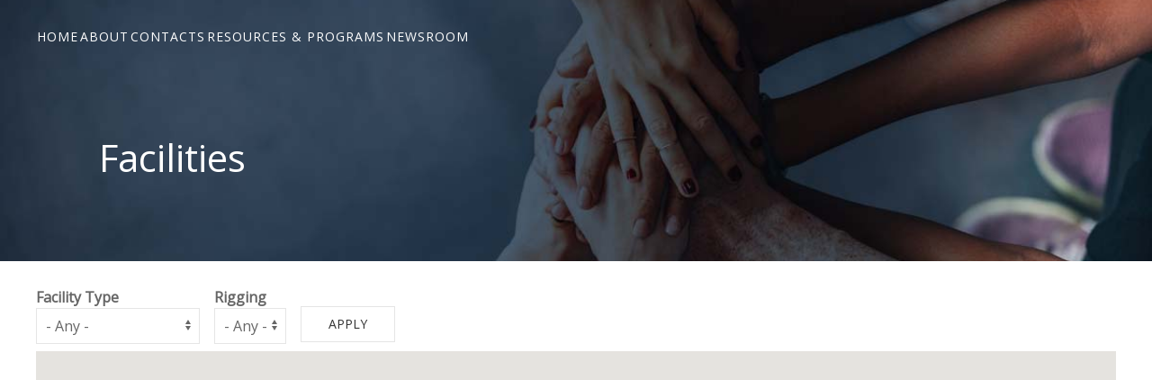

--- FILE ---
content_type: text/html; charset=utf-8
request_url: https://www.unionalliance.org/facilities/KY
body_size: 2986
content:
<!DOCTYPE html>
<html lang="en" dir="ltr" class="uk-height-1-1">
<head>
  <meta charset="utf-8" />
<meta name="viewport" content="width=device-width, initial-scale=1" />
<meta name="Generator" content="Drupal 7 (http://drupal.org)" />
<link rel="shortcut icon" href="https://www.unionalliance.org/sites/all/themes/alliance/favicon.ico" type="image/vnd.microsoft.icon" />
  <title>Facilities | Union Alliance</title>
  <link type="text/css" rel="stylesheet" href="https://www.unionalliance.org/sites/default/files/css/css_lQaZfjVpwP_oGNqdtWCSpJT1EMqXdMiU84ekLLxQnc4.css" media="all" />
<link type="text/css" rel="stylesheet" href="https://www.unionalliance.org/sites/default/files/css/css_y43A042Rsi_SUUZVqL0CYl63XP9nb88utIgQ0kjtl2g.css" media="all" />
<link type="text/css" rel="stylesheet" href="https://www.unionalliance.org/sites/default/files/css/css_qZkzmzIJ-hTUf3aXCgyuL_W00A16KbIl1fwDKXf38ro.css" media="all" />
<link type="text/css" rel="stylesheet" href="//cdnjs.cloudflare.com/ajax/libs/uikit/3.15.24/css/uikit.min.css" media="all" />
<link type="text/css" rel="stylesheet" href="https://www.unionalliance.org/sites/default/files/css/css_JlgDWeRF8QqoGKRU9BT6hjVTD1p9wHjamREShyK2nYg.css" media="all" />
<link type="text/css" rel="stylesheet" href="https://www.unionalliance.org/sites/default/files/css/css_0udqn_-4SFtVKAiX-GU-L-LLnJZ7NtmtxScek4nCRyI.css" media="all" />
<link type="text/css" rel="stylesheet" href="https://fonts.googleapis.com/css?family=Open+Sans:regular&amp;subset=latin" media="all" />
</head>
<body class="html not-front not-logged-in no-sidebars page-facilities page-facilities-ky uk-height-1-1" >
  <div id="skip-link">
    <a href="#page-content" class="uk-hidden">Skip to main content</a>
  </div>
    <header id="page-header" class="uk-tim-header" style="background: url(/sites/default/files/hands-together.jpg) center center; background-size: cover;">
  <div class="uk-container">
    <nav id="page-navbar" class="uk-navbar-container" uk-navbar="" style="background-color: transparent;">
      <div class="uk-navbar-left">
        
                  <ul class="uk-navbar-nav uk-visible@m"><li class="first leaf"><a href="/" >Home</a></li>
<li class="leaf"><a href="/about" >About</a></li>
<li class="leaf"><a href="/contacts" >Contacts</a></li>
<li class=""><a href="/resources" >Resources &amp; Programs</a><div class="uk-navbar-dropdown"><ul class="uk-nav uk-navbar-dropdown-nav"><li class="first leaf"><a href="/resources/training-safety" >Training and Safety</a></li>
<li class="leaf"><a href="/resources/communication" >Communication</a></li>
<li class="last leaf"><a href="/programs" >Programs</a></li>
</ul></div></li>
<li class="last leaf"><a href="/newsroom" >Newsroom</a></li>
</ul>              </div>

      <div class="uk-navbar-right">
        
        <a href="#offcanvas" uk-toggle uk-navbar-toggle-icon class="uk-navbar-toggle uk-hidden@m uk-navbar-toggle-icon uk-icon"></a>
      </div>
    </nav>
<!--  <div class="uk-padding-large uk-padding-remove-left uk-padding-remove-right">-->
    <div class="uk-section uk-padding-large uk-margin-bottom">
                    <h1 id="page-title" class="uk-article-title">Facilities</h1>
                      </div>
  </div>
</header>

<div id="page" class="uk-container uk-margin">
  
  <div class="uk-grid" uk-grid>

    
    
    <div id="page-content" class="uk-width-1-1">

      
                    
      
      
      
      
        <div id="region-content-wrapper" class="region-wrapper">
    <div id="region-content" class="region region-content">
      <div id="block-system-main" class="block block-system">
    
  <div class="content">
    <div class="view view-facilities view-id-facilities view-display-id-page view-dom-id-ba0c7f72fee199e3d6ff75655b2efffd">
        
      <div class="view-filters">
      <form class="uk-form-stacked" action="/facilities/KY" method="get" id="views-exposed-form-facilities-page" accept-charset="UTF-8"><div class="views-exposed-form">
  <div class="views-exposed-widgets clearfix">
          <div id="edit-field-facility-type-tid-wrapper" class="views-exposed-widget views-widget-filter-field_facility_type_tid">
                  <label for="edit-field-facility-type-tid">
            Facility Type          </label>
                        <div class="views-widget">
          <div class="form-item-field-facility-type-tid form-type-select"><select id="edit-field-facility-type-tid" name="field_facility_type_tid" class="form-select uk-select"><option value="All" selected="selected">- Any -</option><option value="1">IBB Headquarters</option><option value="2">IBB Local Lodge</option><option value="3">IBB Training Facility</option><option value="4">IW Headquarters</option><option value="5">IW Training Facility</option></select></div>        </div>
              </div>
          <div id="edit-field-rigging-structure-value-wrapper" class="views-exposed-widget views-widget-filter-field_rigging_structure_value">
                  <label for="edit-field-rigging-structure-value">
            Rigging          </label>
                        <div class="views-widget">
          <div class="form-item-field-rigging-structure-value form-type-select"><select id="edit-field-rigging-structure-value" name="field_rigging_structure_value" class="form-select uk-select"><option value="All" selected="selected">- Any -</option><option value="Yes">Yes</option><option value="No">No</option></select></div>        </div>
              </div>
                    <div class="views-exposed-widget views-submit-button">
      <button class="uk-button uk-button-default form-submit" type="submit" id="edit-submit-facilities" name="" value="Apply">Apply</button>    </div>
      </div>
</div>
</form>    </div>
  
  
      <div class="view-content">
      <div style="width: 100%; height: 400px" id="facilities-page" class="geofieldMap"></div>    </div>
  
  
      <div class="attachment attachment-after">
      <div class="view view-facilities view-id-facilities view-display-id-attachment_1">
        
  
  
      <div class="view-empty">
      <p>No results found.</p>
    </div>
  
  
  
  
  
  
</div>    </div>
  
  
  
  
</div>  </div>
</div>
    </div>
  </div>

          </div>

    
    
  </div>

  <div class="uk-grid" uk-grid>
      </div>

</div>

  <div id="offcanvas" uk-offcanvas="mode: push; overlay: true" class="uk-offcanvas">
    <div class="uk-offcanvas-bar">
      <ul class="uk-nav uk-nav-default uk-nav-parent-icon" uk-nav><li class="first leaf"><a href="/" >Home</a></li>
<li class="leaf"><a href="/about" >About</a></li>
<li class="leaf"><a href="/contacts" >Contacts</a></li>
<li class="uk-parent" aria-expanded="false"><a href="/resources" >Resources &amp; Programs</a><ul class="uk-nav-sub" role="menu"><li class="first leaf"><a href="/resources/training-safety" >Training and Safety</a></li>
<li class="leaf"><a href="/resources/communication" >Communication</a></li>
<li class="last leaf"><a href="/programs" >Programs</a></li>
</ul></li>
<li class="last leaf"><a href="/newsroom" >Newsroom</a></li>
</ul>          </div>
  </div>
  <script type="text/javascript" src="https://www.unionalliance.org/sites/default/files/js/js_Pt6OpwTd6jcHLRIjrE-eSPLWMxWDkcyYrPTIrXDSON0.js"></script>
<script type="text/javascript" src="https://www.unionalliance.org/sites/default/files/js/js_onbE0n0cQY6KTDQtHO_E27UBymFC-RuqypZZ6Zxez-o.js"></script>
<script type="text/javascript" src="//maps.googleapis.com/maps/api/js?v=3&amp;key=AIzaSyAnRRs09uvIcVc-qVl_YQdx-ADrWOxXQxk"></script>
<script type="text/javascript" src="https://www.unionalliance.org/sites/default/files/js/js_yzUVIryuZczPL86-7-XTJNcRmMK2SoovDiTeSf2FYqQ.js"></script>
<script type="text/javascript" src="//cdnjs.cloudflare.com/ajax/libs/uikit/3.15.24/js/uikit.min.js"></script>
<script type="text/javascript" src="//cdnjs.cloudflare.com/ajax/libs/uikit/3.15.24/js/uikit-icons.min.js"></script>
<script type="text/javascript" src="https://www.unionalliance.org/sites/default/files/js/js_QjHVo3AG8IYw3j92uy0ruNu4QZsLzl-pcO0aiDFEL8Y.js"></script>
<script type="text/javascript">
<!--//--><![CDATA[//><!--
jQuery.extend(Drupal.settings, {"basePath":"\/","pathPrefix":"","setHasJsCookie":0,"ajaxPageState":{"theme":"alliance","theme_token":"IUjJBaBdP0K1_BYgPlr2t0uUQ-FkZBiY14JBahE1Wao","js":{"sites\/all\/modules\/jquery_update\/replace\/jquery\/1.12\/jquery.min.js":1,"misc\/jquery-extend-3.4.0.js":1,"misc\/jquery-html-prefilter-3.5.0-backport.js":1,"misc\/jquery.once.js":1,"misc\/drupal.js":1,"sites\/all\/modules\/jquery_update\/js\/jquery_browser.js":1,"misc\/form-single-submit.js":1,"\/\/maps.googleapis.com\/maps\/api\/js?v=3\u0026key=AIzaSyAnRRs09uvIcVc-qVl_YQdx-ADrWOxXQxk":1,"sites\/all\/modules\/geofield\/modules\/geofield_map\/js\/GeoJSON.js":1,"sites\/all\/modules\/geofield\/modules\/geofield_map\/js\/geofield_map.js":1,"\/\/cdnjs.cloudflare.com\/ajax\/libs\/uikit\/3.15.24\/js\/uikit.min.js":1,"\/\/cdnjs.cloudflare.com\/ajax\/libs\/uikit\/3.15.24\/js\/uikit-icons.min.js":1,"sites\/all\/themes\/uikit\/js\/overrides.js":1,"sites\/all\/themes\/alliance\/js\/alliance.js":1},"css":{"modules\/system\/system.base.css":1,"modules\/comment\/comment.css":1,"modules\/field\/theme\/field.css":1,"modules\/node\/node.css":1,"modules\/search\/search.css":1,"modules\/user\/user.css":1,"sites\/all\/modules\/views\/css\/views.css":1,"sites\/all\/modules\/ctools\/css\/ctools.css":1,"sites\/all\/modules\/geofield\/modules\/geofield_map\/css\/geofield_map.css":1,"\/\/cdnjs.cloudflare.com\/ajax\/libs\/uikit\/3.15.24\/css\/uikit.min.css":1,"sites\/all\/themes\/uikit\/css\/overrides.css":1,"sites\/all\/themes\/alliance\/css\/alliance.css":1,"sites\/default\/files\/fontyourface\/font.css":1,"https:\/\/fonts.googleapis.com\/css?family=Open+Sans:regular\u0026subset=latin":1}},"urlIsAjaxTrusted":{"\/facilities\/KY":true},"geofieldMap":{"facilities-page":{"map_id":"facilities-page","map_settings":{"zoom":"8","min_zoom":"0","max_zoom":"0","controltype":"default","mtc":"standard","pancontrol":1,"maptype":"map","baselayers_map":1,"baselayers_satellite":1,"baselayers_hybrid":1,"baselayers_physical":0,"scale":0,"overview":0,"overview_opened":0,"scrollwheel":0,"draggable":0,"streetview_show":0,"center":{"lat":"","lon":"","geocode":"Find my location"}},"data":[]}}});
//--><!]]>
</script>
  </body>
</html>


--- FILE ---
content_type: text/css
request_url: https://www.unionalliance.org/sites/default/files/css/css_JlgDWeRF8QqoGKRU9BT6hjVTD1p9wHjamREShyK2nYg.css
body_size: 1320
content:
[class*='uk-push'],[class*='uk-pull'],[class*='uk-push-pull']{position:relative;}@media (min-width:640px){.uk-push-pull-\@s{left:0;}.uk-push-1-2\@s,.uk-push-2-4\@s,.uk-push-3-6\@s,.uk-push-5-10\@s{left:50%;}.uk-push-1-3\@s,.uk-push-2-6\@s{left:33.333%;}.uk-push-2-3\@s,.uk-push-4-6\@s{left:66.666%;}.uk-push-1-4\@s{left:25%;}.uk-push-3-4\@s{left:75%;}.uk-push-1-5\@s,.uk-push-2-10\@s{left:20%;}.uk-push-2-5\@s,.uk-push-4-10\@s{left:40%;}.uk-push-3-5\@s,.uk-push-6-10\@s{left:60%;}.uk-push-4-5\@s,.uk-push-8-10\@s{left:80%;}.uk-push-1-6\@s{left:16.666%;}.uk-push-5-6\@s{left:83.333%;}.uk-push-1-10\@s{left:10%;}.uk-push-3-10\@s{left:30%;}.uk-push-7-10\@s{left:70%;}.uk-push-9-10\@s{left:90%;}.uk-pull-1-2\@s,.uk-pull-2-4\@s,.uk-pull-3-6\@s,.uk-pull-5-10\@s{left:-50%;}.uk-pull-1-3\@s,.uk-pull-2-6\@s{left:-33.333%;}.uk-pull-2-3\@s,.uk-pull-4-6\@s{left:-66.666%;}.uk-pull-1-4\@s{left:-25%;}.uk-pull-3-4\@s{left:-75%;}.uk-pull-1-5\@s,.uk-pull-2-10\@s{left:-20%;}.uk-pull-2-5\@s,.uk-pull-4-10\@s{left:-40%;}.uk-pull-3-5\@s,.uk-pull-6-10\@s{left:-60%;}.uk-pull-4-5\@s,.uk-pull-8-10\@s{left:-80%;}.uk-pull-1-6\@s{left:-16.666%;}.uk-pull-5-6\@s{left:-83.333%;}.uk-pull-1-10\@s{left:-10%;}.uk-pull-3-10\@s{left:-30%;}.uk-pull-7-10\@s{left:-70%;}.uk-pull-9-10\@s{left:-90%;}}@media (min-width:960px){.uk-push-pull-\@m{left:0;}.uk-push-1-2\@m,.uk-push-2-4\@m,.uk-push-3-6\@m,.uk-push-5-10\@m{left:50%;}.uk-push-1-3\@m,.uk-push-2-6\@m{left:33.333%;}.uk-push-2-3\@m,.uk-push-4-6\@m{left:66.666%;}.uk-push-1-4\@m{left:25%;}.uk-push-3-4\@m{left:75%;}.uk-push-1-5\@m,.uk-push-2-10\@m{left:20%;}.uk-push-2-5\@m,.uk-push-4-10\@m{left:40%;}.uk-push-3-5\@m,.uk-push-6-10\@m{left:60%;}.uk-push-4-5\@m,.uk-push-8-10\@m{left:80%;}.uk-push-1-6\@m{left:16.666%;}.uk-push-5-6\@m{left:83.333%;}.uk-push-1-10\@m{left:10%;}.uk-push-3-10\@m{left:30%;}.uk-push-7-10\@m{left:70%;}.uk-push-9-10\@m{left:90%;}.uk-pull-1-2\@m,.uk-pull-2-4\@m,.uk-pull-3-6\@m,.uk-pull-5-10\@m{left:-50%;}.uk-pull-1-3\@m,.uk-pull-2-6\@m{left:-33.333%;}.uk-pull-2-3\@m,.uk-pull-4-6\@m{left:-66.666%;}.uk-pull-1-4\@m{left:-25%;}.uk-pull-3-4\@m{left:-75%;}.uk-pull-1-5\@m,.uk-pull-2-10\@m{left:-20%;}.uk-pull-2-5\@m,.uk-pull-4-10\@m{left:-40%;}.uk-pull-3-5\@m,.uk-pull-6-10\@m{left:-60%;}.uk-pull-4-5\@m,.uk-pull-8-10\@m{left:-80%;}.uk-pull-1-6\@m{left:-16.666%;}.uk-pull-5-6\@m{left:-83.333%;}.uk-pull-1-10\@m{left:-10%;}.uk-pull-3-10\@m{left:-30%;}.uk-pull-7-10\@m{left:-70%;}.uk-pull-9-10\@m{left:-90%;}}@media (min-width:1200px){.uk-push-pull-\@l{left:0;}.uk-push-1-2\@l,.uk-push-2-4\@l,.uk-push-3-6\@l,.uk-push-5-10\@l{left:50%;}.uk-push-1-3\@l,.uk-push-2-6\@l{left:33.333%;}.uk-push-2-3\@l,.uk-push-4-6\@l{left:66.666%;}.uk-push-1-4\@l{left:25%;}.uk-push-3-4\@l{left:75%;}.uk-push-1-5\@l,.uk-push-2-10\@l{left:20%;}.uk-push-2-5\@l,.uk-push-4-10\@l{left:40%;}.uk-push-3-5\@l,.uk-push-6-10\@l{left:60%;}.uk-push-4-5\@l,.uk-push-8-10\@l{left:80%;}.uk-push-1-6\@l{left:16.666%;}.uk-push-5-6\@l{left:83.333%;}.uk-push-1-10\@l{left:10%;}.uk-push-3-10\@l{left:30%;}.uk-push-7-10\@l{left:70%;}.uk-push-9-10\@l{left:90%;}.uk-pull-1-2\@l,.uk-pull-2-4\@l,.uk-pull-3-6\@l,.uk-pull-5-10\@l{left:-50%;}.uk-pull-1-3\@l,.uk-pull-2-6\@l{left:-33.333%;}.uk-pull-2-3\@l,.uk-pull-4-6\@l{left:-66.666%;}.uk-pull-1-4\@l{left:-25%;}.uk-pull-3-4\@l{left:-75%;}.uk-pull-1-5\@l,.uk-pull-2-10\@l{left:-20%;}.uk-pull-2-5\@l,.uk-pull-4-10\@l{left:-40%;}.uk-pull-3-5\@l,.uk-pull-6-10\@l{left:-60%;}.uk-pull-4-5\@l,.uk-pull-8-10\@l{left:-80%;}.uk-pull-1-6\@l{left:-16.666%;}.uk-pull-5-6\@l{left:-83.333%;}.uk-pull-1-10\@l{left:-10%;}.uk-pull-3-10\@l{left:-30%;}.uk-pull-7-10\@l{left:-70%;}.uk-pull-9-10\@l{left:-90%;}}sup.form-required{top:.1em;font-size:20px;}.uk-dropdown .uk-nav ul,.uk-nav-default .uk-nav-sub .uk-nav-header,.uk-nav-default .uk-nav-sub .uk-nav-divider{display:none;}.uk-nav-defaults+.uk-nav-default>li:first-of-type>a{border-top:none;box-shadow:none;}.table-filter-tips td.get{white-space:nowrap;}.table-filter-tips td.type>code{display:block;font:12px/18px Consolas,monospace,serif;-moz-tab-size:4;tab-size:4;overflow:auto;white-space:normal;border:1px solid #e5e5e5;border-radius:3px;padding:10px;}.node-links .uk-subnav > * > *{color:#07d;}.uk-alert > ul{margin-top:0;}#search-form #edit-basic #edit-submit,#search-form #edit-advanced #edit-submit--2{margin-top:15px;}
h1,h2,h3,h4,h5,h6{font-family:"Open Sans","Helvetica Neue",Helvetica,Arial,sans-serif;font-weight:300;color:#333333;}html{font-family:"Open Sans","Helvetica Neue",Helvetica,Arial,sans-serif;}.uk-navbar-nav > li > a{font-family:"Open Sans","Helvetica Neue",Helvetica,Arial,sans-serif;}h1#page-title{color:white;}.uk-navbar-nav > li > a{color:#ffffff;border:1px solid transparent;letter-spacing:1px;}.uk-navbar-nav > li > a:hover,.uk-navbar-nav > li > a:focus,.uk-navbar-nav > li.uk-active > a{color:#ccc;}.uk-text-lead{font-weight:300;}.uk-navbar-toggle{color:white;}header .uk-tile p,header .uk-tile h4{color:white;}header h4,header .uk-text-lead{color:white;}em{color:inherit;}.uk-section-blue{padding-top:20px;padding-bottom:20px;background-color:#0b3848;border-top-left-radius:25px;border-top-right-radius:25px;}.uk-section-blue h2{color:white;font-size:28px;}#breadcrumbs li a,#breadcrumbs li{text-transform:uppercase;letter-spacing:1px;}#offcanvas ul.uk-nav > li > a{font-size:18px;color:#ccc;}.ibb-button{background-color:#136480;color:white;border:1px solid transparent;}.ibb-button:hover{border:1px solid #0b3848;color:white;background-color:#1a8cb3;}.uk-link,a{color:#136480;}.uk-link:hover,a:hover{color:#1a8cb3;}.ibb-card-blue{background-color:#136480;color:white;}.ibb-card-blue p,.ibb-card-blue h3,.ibb-card-blue h4,.ibb-card-blue a{color:white;}.uk-breadcrumb{flex-wrap:nowrap;overflow:hidden;}.uk-breadcrumb>:nth-child(n+2):not(.uk-first-column)::before{margin:0 7px;}


--- FILE ---
content_type: text/css
request_url: https://www.unionalliance.org/sites/default/files/css/css_0udqn_-4SFtVKAiX-GU-L-LLnJZ7NtmtxScek4nCRyI.css
body_size: -85
content:
body{font-family:'Open Sans';font-style:normal;font-weight:normal;}


--- FILE ---
content_type: application/javascript
request_url: https://www.unionalliance.org/sites/default/files/js/js_QjHVo3AG8IYw3j92uy0ruNu4QZsLzl-pcO0aiDFEL8Y.js
body_size: 687
content:
/**
 * @file
 * Attaches behaviors to the UIkit theme.
 */

(function ($) {
  'use strict';

  $(function() {
    var navbarLink = $('.uk-navbar-nav [href="#"]');

    // Prevent navbar parent links from being used as a link when clicked.
    navbarLink.click(function (e) {
      e.preventDefault();
    });

    // Initialize alert closing actions.
    UIkit.alert('#messages');
  });

  Drupal.behaviors.uikitComments = {
    attach: function () {
      var comments = $('.uk-comment-list');
      var permalink = comments.find(':regex(id,comment-[0-9])');

      // First move all permalinks inside their list item.
      permalink.each(function () {
        $(this).prependTo($(this).next('li'));
      });

      // Now move the indented comments into the previous list item.
      var indented = comments.find('.indented');
      var comment = '<ul>' + indented.html() + '</ul>';
      var sibling = indented.prev('li');
      $(comment).appendTo(sibling);

      // We don't want the original indented comment, so we remove it.
      $(indented).replaceWith();
    }
  }
})(jQuery);

/**
 * Regular expression selector filter.
 */
jQuery.expr[':'].regex = function(elem, index, match) {
  var matchParams = match[3].split(','),
    validLabels = /^(data|css):/,
    attr = {
      method: matchParams[0].match(validLabels) ?
        matchParams[0].split(':')[0] : 'attr',
      property: matchParams.shift().replace(validLabels,'')
    },
    regexFlags = 'ig',
    regex = new RegExp(matchParams.join('').replace(/^\s+|\s+$/g,''), regexFlags);
  return regex.test(jQuery(elem)[attr.method](attr.property));
};
;
/**
 * @file
 * Attaches behaviors for Union Alliance theme.
 */

(function ($) {

  'use strict';

  Drupal.behaviors.UnionAlliance = {
    attach: function () {
    }
  };
})(jQuery);
;
